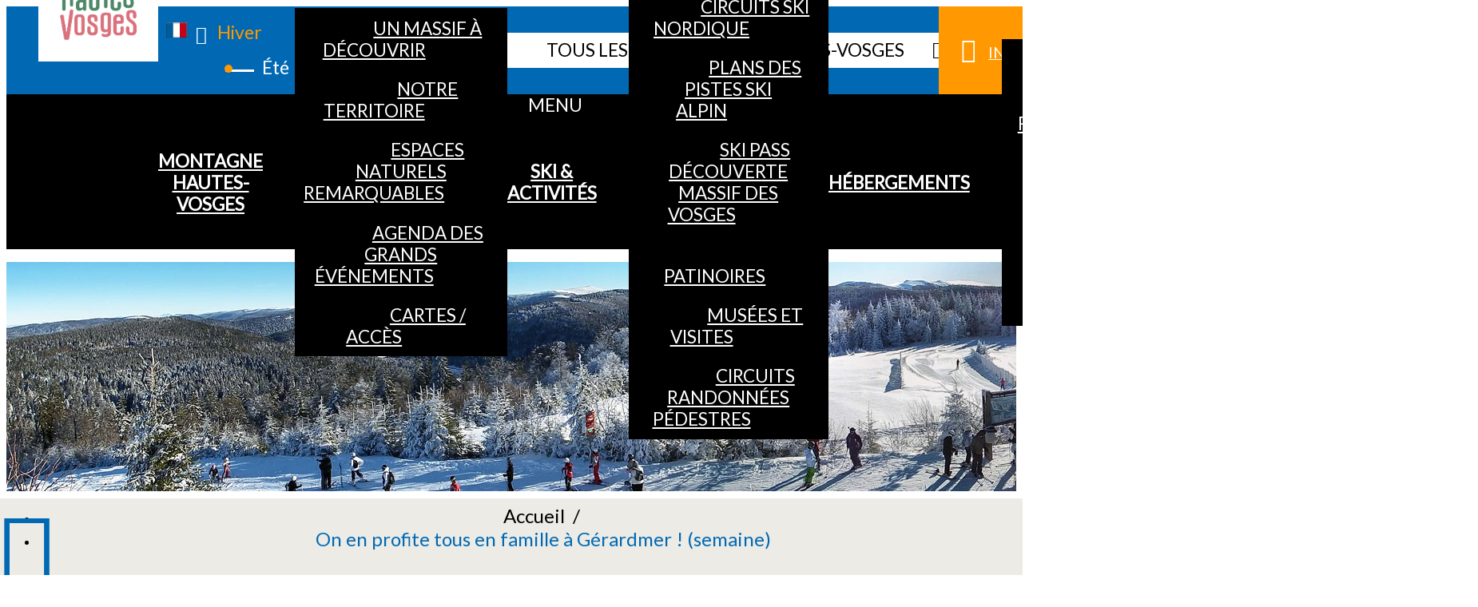

--- FILE ---
content_type: text/html; charset=utf-8
request_url: https://www.hautes-vosges.net/on-en-profite-tous-en-famille-a-gerardmer-semaine.html
body_size: 10631
content:
<!DOCTYPE html>
<!--[if lt IE 7]> <html class="no-js lt-ie9 lt-ie8 lt-ie7" lang="en"> <![endif]-->
<!--[if IE 7]>    <html class="no-js lt-ie9 lt-ie8" lang="en"> <![endif]-->
<!--[if IE 8]>    <html class="no-js lt-ie9" lang="en"> <![endif]-->
<!--[if gt IE 8]><!--> <html class="no-js" lang="fr"> <!--<![endif]-->
<head>
	<title>On en profite tous en famille à Gérardmer ! (semaine) | Hautes Vosges</title>
	<meta charset="utf-8" />
	<link rel="stylesheet" type="text/css" href="//fonts.googleapis.com/css?family=Lato" />
	<link rel="shortcut icon" href="/templates/2015/images/favicon.ico" type="image/x-icon" />
	<!-- Debut balise description et keyword -->
<link rel="canonical" href="https://www.hautes-vosges.net/on-en-profite-tous-en-famille-a-gerardmer-semaine.html"/><!-- Fin balise description et keyword -->
<meta property="og:image" content="https://www.hautes-vosges.net/medias/images/prestations/on-en-profite-en-famille-t-1240070.png" /><meta property="og:site_name" content="www.hautes-vosges.net" /><meta property="og:url" content="on-en-profite-tous-en-famille-a-gerardmer-semaine.html" /><meta property="og:title" content="On en profite tous en famille &agrave; G&eacute;rardmer ! (semaine) | Hautes Vosges" /><meta property="og:type" content="website" />	<meta name="viewport" content="width=device-width" />
        <meta name="format-detection" content="telephone=no">
        <meta http-equiv="Content-Language" content="fr">
		<!-------FAVICONS------------->
		<link rel="apple-touch-icon" sizes="57x57" href="/templates/2015/images/favicons/apple-touch-icon-57x57.png">
		<link rel="apple-touch-icon" sizes="60x60" href="/templates/2015/images/favicons/apple-touch-icon-60x60.png">
		<link rel="apple-touch-icon" sizes="72x72" href="/templates/2015/images/favicons/apple-touch-icon-72x72.png">
		<link rel="apple-touch-icon" sizes="76x76" href="/templates/2015/images/favicons/apple-touch-icon-76x76.png">
		<link rel="apple-touch-icon" sizes="114x114" href="/templates/2015/images/favicons/apple-touch-icon-114x114.png">
		<link rel="apple-touch-icon" sizes="120x120" href="/templates/2015/images/favicons/apple-touch-icon-120x120.png">
		<link rel="apple-touch-icon" sizes="144x144" href="/templates/2015/images/favicons/apple-touch-icon-144x144.png">
		<link rel="apple-touch-icon" sizes="152x152" href="/templates/2015/images/favicons/apple-touch-icon-152x152.png">
		<link rel="apple-touch-icon" sizes="180x180" href="/templates/2015/images/favicons/apple-touch-icon-180x180.png">
		<link rel="icon" type="image/png" href="/templates/2015/images/favicons/favicon-32x32.png" sizes="32x32">
		<link rel="icon" type="image/png" href="/templates/2015/images/favicons/android-chrome-192x192.png" sizes="192x192">
		<link rel="icon" type="image/png" href="/templates/2015/images/favicons/favicon-96x96.png" sizes="96x96">
		<link rel="icon" type="image/png" href="/templates/2015/images/favicons/favicon-16x16.png" sizes="16x16">
		<meta name="msapplication-TileColor" content="#ee810a">
		<meta name="msapplication-TileImage" content="/templates/2015/images/favicons/mstile-144x144.png">
		<meta name="theme-color" content="#ffffff">
        <!-- favicon end-->
	
	<link href="/stylesheet.css?action=display&fic=default&partie=generique" data-initiator="link-element" rel="stylesheet" type="text/css" /><link href="/stylesheet.css?action=display&fic=default&partie=local" data-initiator="link-element" rel="stylesheet" type="text/css" /><link href="/stylesheet.css?action=display&theme=HIVER&langue=FR" data-initiator="link-element" rel="stylesheet" type="text/css" />    <link rel="stylesheet" type="text/css" href="/templates/2015/css/styles_hiver.css">
        <!--<link rel="stylesheet" href="/templates//css/style.php?theme=<?/*=$vueIndex['theme']*/?>">-->
	<!--[if lt IE 9]>
        <script src="http://static.ingenie.fr/js/html5shiv.js"></script>
        <![endif]-->
		<!-- Google tag (gtag.js) -->
	<script async src="https://www.googletagmanager.com/gtag/js?id=G-H349RBPL0R"></script>
	<base href="https://www.hautes-vosges.net" />        <script>window.dataLayer = window.dataLayer || [];
                      function gtag(){window.dataLayer.push(arguments);}
                      gtag('js', new Date());
                      gtag('config', 'G-H349RBPL0R', {'anonymize_ip': true });
                    </script><script data-cookie="GoogleAnalytics" data-cookie-fn="fn_697184beeba23" id="fn_697184beeba23" data-initiator="script-element" type="application/javascript" >

        function fn_697184beeba23() {(function(i,s,o,g,r,a,m){i['GoogleAnalyticsObject']=r;i[r]=i[r]||function(){
                      (i[r].q=i[r].q||[]).push(arguments)},i[r].l=1*new Date();a=s.createElement(o),
                      m=s.getElementsByTagName(o)[0];a.async=1;a.src=g;m.parentNode.insertBefore(a,m)
                      })(window,document,'script','//www.google-analytics.com/analytics.js','ga');ga('create', 'UA-22730987-1', 'auto');ga('require', 'displayfeatures');ga('set', 'anonymizeIp', true);ga('send', 'pageview');}

        var storage = localStorage.getItem("COOKIE_MANAGER");
        if (storage) {
            var dataCookie = JSON.parse(storage);
            if (dataCookie.types.GoogleAnalytics.isEnable) {
            	fn_697184beeba23();
            	var script = document.getElementById("fn_697184beeba23");
            	script.setAttribute("data-cookie-init", "1");
            }
        }

        </script><link rel="alternate" href="https://www.hautes-vosges.net/on-en-profite-tous-en-famille-a-gerardmer-semaine.html" hreflang="FR-fr"><link rel="alternate" href="https://en.hautes-vosges.net/family-week-stay.html" hreflang="EN-gb"><link rel="alternate" href="https://www.hautes-vosges.net/on-en-profite-tous-en-famille-a-gerardmer-semaine.html" hreflang="x-default"><script src="https://ajax.googleapis.com/ajax/libs/jquery/1.9.0/jquery.min.js" data-initiator="script-element" type="application/javascript" ></script></head>
<body class=" fr HIVER ControllerFicheInfo">
	 
	<header class="header" role="banner">
		<div class="barre_couleur">
		<div id="menu_header">
			<a class="titreResponsive" title="Retour � la page d'accueil" href="https://www.hautes-vosges.net/">
			Hautes-Vosges			</a>
			<div class="langues">
			<ul class="switch-langues"><li class="langue-fr selected"><a href="https://www.hautes-vosges.net/hiver.html" title="Français"><span>Français</span></a></li><li class="langue-en"><a href="https://en.hautes-vosges.net/winter.html" title="English"><span>English</span></a></li></ul>			</div>
			<ul class="switch-themes"><li class="theme-hiver selected"><a href="https://www.hautes-vosges.net/hiver.html" title="Hiver"><span>Hiver</span></a></li><div class="toggle hiver" onclick="document.location.href='https://www.hautes-vosges.net/ete'"></div><li class="theme-ete"><a href="https://www.hautes-vosges.net/ete" title="Été"><span>Été</span></a></li></ul>			<nav role="navigation" class="menu-niveau-3 menu-menu_head" ><ul><li class="fa fa-video-camera menu-niveau-4"><a href="https://www.hautes-vosges.net/webcams-hautes-vosges.html" ><span class="lien-menu">Webcams</span></a><ul></ul></li><li class="fa fa-file-text menu-niveau-4"><a href="https://www.hautes-vosges.net/bulletin-neige-hautes-vosges.html" ><span class="lien-menu">Bulletin neige</span></a><ul></ul></li></ul></nav>			
			<nav role="navigation" class="menu-niveau-3 menu-les_sites" ><div class="titre-menu">Tous les sites web des Hautes-Vosges</div><ul class="">

    <li data-menu-id="648" data-menu-keyword="" class="first  menu-niveau-4  terminal"><a href="http://www.gerardmer.net"  target="_blank" ><span class="lien-menu">www.gerardmer.net</span></a></li><li data-menu-id="649" data-menu-keyword="" class="menu-niveau-4  terminal"><a href="http://www.labresse.net"  target="_blank" ><span class="lien-menu">www.labresse.net</span></a></li><li data-menu-id="650" data-menu-keyword="" class="menu-niveau-4  terminal"><a href="http://www.ballons-hautes-vosges.com"  target="_blank" ><span class="lien-menu">www.ballons-hautes-vosges.com</span></a></li>
</ul>

</nav>			<!-- MOTEUR RECHERCHE HEAD -->
			
			<nav role="navigation" class="menu-niveau-3 menu-info_resa" ><div class="titre-menu"><a href="https://www.hautes-vosges.net/info-/-reservation.html" title="Info / Réservation" >Info / Réservation</a></div></nav>					</div>
	</div>
	<div class="barre_noire">
		<div class="menu-principal">
			<a title="Retour � la page d'accueil" href="https://www.hautes-vosges.net/">
				<img class="logo_hautes-vosges" alt="logo hautes-vosges" src="https://www.hautes-vosges.net/templates/2015/images/logo_hiver.png">
			</a>
			<div class="cadre_site width1280p center">
				<nav role="navigation" class="responsiveMenu menu-niveau-2 menu-principal" ><a id="pull" class="hidden-desktop">Menu</a><ul class="">

    <li data-menu-id="486" data-menu-keyword="" class="first  menu-niveau-3"><a href="https://www.hautes-vosges.net/montagne-hautes-vosges.html"  ><span class="lien-menu">Montagne Hautes-Vosges</span></a><ul class="">

    <li data-menu-id="497" data-menu-keyword="" class="menu-niveau-4  terminal"><a href="https://www.hautes-vosges.net/un-massif-a-decouvrir-hiver-4.html"  ><span class="lien-menu">Un Massif à Découvrir</span></a></li><li data-menu-id="970" data-menu-keyword="" class="menu-niveau-4"><a href="https://www.hautes-vosges.net/les-stations-villages-des-hautes-vosges.html"  ><span class="lien-menu">Notre territoire</span></a><ul class="">

    
</ul>

</li><li data-menu-id="999" data-menu-keyword="" class="menu-niveau-4  terminal"><a href="https://www.hautes-vosges.net/espaces-naturels-remarquables.html"  ><span class="lien-menu">Espaces naturels remarquables</span></a></li><li data-menu-id="619" data-menu-keyword="" class="menu-niveau-4  terminal"><a href="https://www.hautes-vosges.net/agenda-evenements-hautes-vosges.html"  ><span class="lien-menu">Agenda des Grands Événements</span></a></li><li data-menu-id="577" data-menu-keyword="" class="menu-niveau-4"><a href="https://www.hautes-vosges.net/cartes-acces-hiver.html"  ><span class="lien-menu">Cartes / Accès</span></a><ul class="">

    
</ul>

</li>
</ul>

</li><li data-menu-id="997" data-menu-keyword="" class="menu-niveau-3"><a href="https://www.hautes-vosges.net/ski-neige-activites-hautes-vosges.html"  ><span class="lien-menu">Ski &amp; Activités</span></a><ul class="">

    <li data-menu-id="1057" data-menu-keyword="" class="menu-niveau-4"><a href="https://www.hautes-vosges.net/reservation-ski-activites-hiver.html"  ><span class="lien-menu">Réserver en ligne</span></a><ul class="">

    
</ul>

</li><li data-menu-id="589" data-menu-keyword="" class="menu-niveau-4"><a href="https://www.hautes-vosges.net/espace-nordique-hiver.html"  ><span class="lien-menu">Circuits ski nordique</span></a><ul class="">

    
</ul>

</li><li data-menu-id="595" data-menu-keyword="" class="menu-niveau-4"><a href="https://www.hautes-vosges.net/ski-alpin-hautes-vosges.html"  ><span class="lien-menu">Plans des pistes Ski Alpin</span></a><ul class="">

    
</ul>

</li><li data-menu-id="978" data-menu-keyword="" class="menu-niveau-4  terminal"><a href="https://www.hautes-vosges.net/skipass"  ><span class="lien-menu">Ski Pass Découverte Massif des Vosges</span></a></li><li data-menu-id="1063" data-menu-keyword="" class="menu-niveau-4  terminal"><a href="https://www.hautes-vosges.net/patinoires-hautes-vosges.html"  ><span class="lien-menu">Patinoires</span></a></li><li data-menu-id="1064" data-menu-keyword="" class="menu-niveau-4"><a href="https://www.hautes-vosges.net/musees-visites.html"  ><span class="lien-menu">Musées et Visites</span></a><ul class="">

    
</ul>

</li><li data-menu-id="1067" data-menu-keyword="" class="menu-niveau-4"><a href="https://www.hautes-vosges.net/circuits-randonnees-pedestres.html"  ><span class="lien-menu">Circuits randonnées pédestres</span></a><ul class="">

    
</ul>

</li>
</ul>

</li><li data-menu-id="487" data-menu-keyword="" class="menu-niveau-3"><a href="https://www.hautes-vosges.net/hebergements.html"  ><span class="lien-menu">Hébergements</span></a><ul class="">

    <li data-menu-id="585" data-menu-keyword="" class="menu-niveau-4"><a href="https://www.hautes-vosges.net/appartements-chalets-residences-hautes-vosges.html"  ><span class="lien-menu">Appartements, Chalets, Résidences</span></a><ul class="">

    
</ul>

</li><li data-menu-id="586" data-menu-keyword="" class="menu-niveau-4"><a href="https://www.hautes-vosges.net/hotels-hautes-vosges.html"  ><span class="lien-menu">Hôtels</span></a><ul class="">

    
</ul>

</li><li data-menu-id="587" data-menu-keyword="" class="menu-niveau-4  terminal"><a href="https://www.hautes-vosges.net/chambres-d-hotes-hautes-vosges.html"  ><span class="lien-menu">Chambres d&#039;hôtes</span></a></li><li data-menu-id="588" data-menu-keyword="" class="menu-niveau-4  terminal"><a href="https://www.hautes-vosges.net/locations-en-camping-hautes-vosges.html"  ><span class="lien-menu">Campings</span></a></li>
</ul>

</li><li data-menu-id="488" data-menu-keyword="" class="menu-niveau-3"><a href="https://www.hautes-vosges.net/week-ends-et-sejours.html"  ><span class="lien-menu">Week-ends et Séjours</span></a><ul class="">

    <li data-menu-id="965" data-menu-keyword="" class="menu-niveau-4  terminal"><a href="https://www.hautes-vosges.net/sejour-en-famille.html"  ><span class="lien-menu">Séjour en famille</span></a></li><li data-menu-id="967" data-menu-keyword="" class="menu-niveau-4  terminal"><a href="https://www.hautes-vosges.net/sejour-activites-nordique.html"  ><span class="lien-menu">Séjour activités nordiques</span></a></li>
</ul>

</li>
</ul>

</nav>			</div>
		</div>
	</div>

					</header>

        <div class="bxsliderBanniere" style="max-width: 100%; overflow: hidden">
        <ul class="bxsliderBanniereUL" style="padding: 0">
            
                    <li>
                        <img src="https://www.hautes-vosges.net/medias/images/info_menu/multitailles/1920x1440_tetiere-sivu-hiveri-884.jpg" alt="tetiere-sivu-hiveri-884" title=""/>                    </li>

                    </ul>
    </div>

<!-- Bloc Bxslider --><script>
			var widgetTetiereGetNumNextSlide = function(currentNum, nbSlides) {
					return (currentNum + 1 >= nbSlides ? nbSlides - 1 : currentNum + 1);
			};
			
            var widgetTetiereGetNumPrevSlide = function(currentNum, nbSlides) {
                    return ((currentNum - 1) < 0 ? nbSlides - 1 : currentNum - 1);
			};
        	
            var widgetTetiereLoadSlideContent = function(idSlider, numSlide, src, contentType, sensLoadNext, objBxSlider) {
                if (numSlide == null || typeof(numSlide) == 'undefined') return;
                // Valeur par défauts
                var contentType = contentType || 'image';
                if (sensLoadNext == null || typeof(sensLoadNext) == 'undefined') {
                    var sensLoadNext = true;
                }
                             
                //on récupère le li concerné dans le slider
                var liToLoad = $('#'+idSlider).children('li:not(.bx-clone)').get(numSlide);
        
                //on charge le contenu en fonction du type
                
                if (contentType == 'image') {
                
                    var imgToLoad = '';
                        if ($(liToLoad).find('div.extrait > div.image img').length > 0) {
                            imgToLoad = $(liToLoad).find('div.extrait > div.image img');
                        }
                        
                        else {
                            imgToLoad = $(liToLoad).children('img');
                        }
                        
                    if (imgToLoad.length > 0) {
                        //on maj l'image du slide si pas encore chargée
                        if (typeof imgToLoad.attr('data-size-full') != 'undefined' && imgToLoad.attr('data-size-full') != '') { ;
                            imgToLoad.attr('src',imgToLoad.attr('data-size-full'));
                            imgToLoad.removeAttr('data-size-full');
                        }
                    }
                    
                }
                //si contenu widget dispo
                else if (contentType =='widget-dispos') { WidgetDispos.loadAjaxVueDispos(idSlider,numSlide,sensLoadNext,
                        function() {
                            //console.log('loadAjaxVueDispos callback objBxSlider',objBxSlider.slider);
                            var currentSlide = objBxSlider.slider.getCurrentSlide();
                            //console.log('currentSlide',currentSlide);
                            if (!sensLoadNext) {
                                currentSlide+=1;
                                //console.log('ajout au debut, upd currentSlide',currentSlide);
                            }
                            objBxSlider.params.startSlide = currentSlide;
                            //console.log('new param slider', objBxSlider.params);
                            objBxSlider.slider.reloadSlider(objBxSlider.params);
                        }
                    );
					}
					//si div via ajax (test)
					else if (contentType == 'ajax') {
						//on effectue la requete ajax
						$.ajax({
							url: src,
							type: 'get',
							async: true,
							beforeSend: function() {
								//on ajoute le div de loading au slider
								//$('.bx-viewport').prepend('<div class="bx-loading"></div>');
							},
							success: function(data, status, jqXHR) {
								//console.log('success');
								//console.log(data);
								//on maj le slider avec le contenu récupéré
								//to do
								
								//on enlève le div de loading du slider
								//$('.bx-loading').remove();
							},
							error: function(jqXHR, status, error) {
								console.log('error : ',error);
							},
							complete : function(jqXHR, status) {
								//console.log('complete');
							}
						});
					}
					
				};
			 function widgetTetiereInitBxSlider() {
				$('.bxsliderBanniereUL').each( function () {
					if ($(this).children('li').length > 1) {
						
						if ($(this).attr('id') == undefined) {
							$(this).attr('id', IngenieTools.uniqID(8, 'bxslider_'));
						}
						var count = $(this).children().length;
						var nbSlides = count;
						
						var paramswidgetTetiereSlider = {"auto": true, "autoHover": true, "controls": true, 
				onSliderLoad:function(currentIndex) {            
				var liSlide = $('.bxsliderBanniereUL li:not(.bx-clone)').get(currentIndex);
				$(liSlide).addClass('slideComplete');            
			},
				onSlideBefore:function($slideElement, oldIndex, newIndex) {
            
            var idSlider = $slideElement.parent('ul').attr('id');            
            
            var contentTypeToLoad = 'image';
            //si slider widget dispo (pour le moment vue semaine uniquement)
            if ($('#'+idSlider).hasClass('loadPeriodeAjaxActif')) {
                contentTypeToLoad = 'widget-dispos';
            }
            var nbDecalage = this.maxSlides;
            //on recupère le sens de chargement (si li next ou li prev)
            var sensLoadNext = newIndex > oldIndex;
            
                nbDecalage = (this.moveSlides > 0) ? this.moveSlides : this.maxSlides;
            
				//on recupère les id de la premiere et derniere slide visible
				var idFirstVisible = newIndex * nbDecalage;
				var idLastVisible = idFirstVisible + nbDecalage - 1;
            
				//suppression class slideComplete sur ancienne li affichee
				var liOldSlide = $('#'+idSlider).children('li:not(.bx-clone)').get(oldIndex);
				$(liOldSlide).removeClass('slideComplete');
				//ajout class sliding sur li affichée
				var liSlide = $('#'+idSlider).children('li:not(.bx-clone)').get(newIndex);
				$(liSlide).addClass('sliding');
	
				//on charge si besoin le slide demandé
				widgetTetiereLoadSlideContent(idSlider,newIndex,'',contentTypeToLoad,sensLoadNext,obj_widgetTetiereSlider);
				//on charge si besoin les slides qui précèdent ceux affichés
				if (contentTypeToLoad == 'image') {
				  for (var i = 1; i <= nbDecalage; i++) {
					  widgetTetiereLoadSlideContent(idSlider,idFirstVisible - i,'',contentTypeToLoad,sensLoadNext,obj_widgetTetiereSlider);
				  }
				  //on charge si besoin les slides qui suivent ceux affichés
				  for (var i = 1; i <= nbDecalage; i++) {
					  widgetTetiereLoadSlideContent(idSlider,idLastVisible + i,'',contentTypeToLoad,sensLoadNext,obj_widgetTetiereSlider);
				  }
				}
        	},
				onSlideAfter:function($slideElement, oldIndex, newIndex) {            
				var idSlider = $slideElement.parent('ul').attr('id');
				//suppression class sliding et ajout class slideComplete sur li affichée
				var liSlide = $('#'+idSlider).children('li:not(.bx-clone)').get(newIndex);
				$(liSlide).removeClass('sliding').addClass('slideComplete');
			}
			};
						var obj_widgetTetiereSlider = {
							slider : $(this).bxSlider(paramswidgetTetiereSlider),
							params : paramswidgetTetiereSlider
						};
					} else {
							var obj_widgetTetiereSlider = $(this).bxSlider({"auto": true, "autoHover": true, "controls": true, 
				onSliderLoad:function(currentIndex) {            
				var liSlide = $('.bxsliderBanniereUL li:not(.bx-clone)').get(currentIndex);
				$(liSlide).addClass('slideComplete');            
			},
				onSlideBefore:function($slideElement, oldIndex, newIndex) {
            
            var idSlider = $slideElement.parent('ul').attr('id');            
            
            var contentTypeToLoad = 'image';
            //si slider widget dispo (pour le moment vue semaine uniquement)
            if ($('#'+idSlider).hasClass('loadPeriodeAjaxActif')) {
                contentTypeToLoad = 'widget-dispos';
            }
            var nbDecalage = this.maxSlides;
            //on recupère le sens de chargement (si li next ou li prev)
            var sensLoadNext = newIndex > oldIndex;
            
                nbDecalage = (this.moveSlides > 0) ? this.moveSlides : this.maxSlides;
            
				//on recupère les id de la premiere et derniere slide visible
				var idFirstVisible = newIndex * nbDecalage;
				var idLastVisible = idFirstVisible + nbDecalage - 1;
            
				//suppression class slideComplete sur ancienne li affichee
				var liOldSlide = $('#'+idSlider).children('li:not(.bx-clone)').get(oldIndex);
				$(liOldSlide).removeClass('slideComplete');
				//ajout class sliding sur li affichée
				var liSlide = $('#'+idSlider).children('li:not(.bx-clone)').get(newIndex);
				$(liSlide).addClass('sliding');
	
				//on charge si besoin le slide demandé
				widgetTetiereLoadSlideContent(idSlider,newIndex,'',contentTypeToLoad,sensLoadNext,obj_widgetTetiereSlider);
				//on charge si besoin les slides qui précèdent ceux affichés
				if (contentTypeToLoad == 'image') {
				  for (var i = 1; i <= nbDecalage; i++) {
					  widgetTetiereLoadSlideContent(idSlider,idFirstVisible - i,'',contentTypeToLoad,sensLoadNext,obj_widgetTetiereSlider);
				  }
				  //on charge si besoin les slides qui suivent ceux affichés
				  for (var i = 1; i <= nbDecalage; i++) {
					  widgetTetiereLoadSlideContent(idSlider,idLastVisible + i,'',contentTypeToLoad,sensLoadNext,obj_widgetTetiereSlider);
				  }
				}
        	},
				onSlideAfter:function($slideElement, oldIndex, newIndex) {            
				var idSlider = $slideElement.parent('ul').attr('id');
				//suppression class sliding et ajout class slideComplete sur li affichée
				var liSlide = $('#'+idSlider).children('li:not(.bx-clone)').get(newIndex);
				$(liSlide).removeClass('sliding').addClass('slideComplete');
			}
			,'auto': false, 'autoStart': false, 'infiniteLoop': false, 'pager': false, 'controls': false});
					}
				});
			
			};</script><!--/ Bloc Bxslider --> 
	<main class="container" role="main">
		
    <div class="cadre_site width1280p center">

	<section id="content" class=" width100 right">
	<ul class="breadcrumb">    <li>
                                    <a href="/">
                    <span>Accueil</span>
                </a>
                <span class="divider">&nbsp/&nbsp</span>                        </li>
    <li>
        <script type="application/ld+json">{"itemListElement":[{"position":1,"name":"Accueil","item":"https:\/\/www.hautes-vosges.net\/\/","@type":"ListItem"},{"position":2,"name":"On en profite tous en famille \u00e0 G\u00e9rardmer ! (semaine)","item":"https:\/\/www.hautes-vosges.net\/on-en-profite-tous-en-famille-a-gerardmer-semaine.html","@type":"ListItem"}],"@type":"BreadcrumbList","@context":"http:\/\/schema.org\/"}</script>            <span>On en profite tous en famille à Gérardmer ! (semaine)</span>
            </li>
</ul>	<div id="fiche-info"  class="type-prestation-p fiche-info-INFO"  ><script type="application/ld+json">{"telephone":"","email":"","location":{"address":{"addressLocality":"","addressCountry":"","postalCode":"","streetAddress":", ","@type":"PostalAddress"},"geo":{"latitude":"","longitude":"","@type":"GeoCoordinates"},"@type":"Place"},"name":"On en profite tous en famille \u00e0 G\u00e9rardmer ! (semaine)","description":"","url":"https:\/\/www.hautes-vosges.net\/on-en-profite-tous-en-famille-a-gerardmer-semaine.html","image":{"url":"https:\/\/www.hautes-vosges.net\/medias\/images\/prestations\/on-en-profite-en-famille-t-1240070.png","@type":"ImageObject"},"@type":"LocalBusiness","@context":"http:\/\/schema.org\/"}</script><header><h1 data-ingcode="PRESTATION-P-GTCPVM-GTCPVM" >On en profite tous en famille à Gérardmer ! (semaine)</h1><div class="classement"></div></header><div class="contenu-fiche"><div class="bandeau" id="media"><ul><li class="bandeau-photos "><a href="/on-en-profite-tous-en-famille-a-gerardmer-semaine.html#media">Photos</a></li><li class="bandeau-presentation "><a href="/on-en-profite-tous-en-famille-a-gerardmer-semaine.html#presentation">Présentation</a></li></ul></div><div id="media" class="gallerie"><ul class="gallerie-list"><li class=""><img   src="https://www.hautes-vosges.net/medias/images/prestations/multitailles/800x600_on-en-profite-en-famille-t-1240070.png" alt="on-en-profite-en-famille-t-1240070" title="on-en-profite-en-famille-t-1240070"/></li><li class=""><img   src="https://www.hautes-vosges.net/medias/images/prestations/multitailles/800x600_on-en-profite-en-famille-hiver-1240071.png" alt="on-en-profite-en-famille-hiver-1240071" title="on-en-profite-en-famille-hiver-1240071"/></li><li class=""><img  data-size-full="https://www.hautes-vosges.net/medias/images/prestations/multitailles/800x600_dsc-5257-957168.jpg" src="https://www.hautes-vosges.net/medias/images/prestations/multitailles/160x120_dsc-5257-957168.jpg" alt="dsc-5257-957168" title="dsc-5257-957168"/></li><li class=""><img  data-size-full="https://www.hautes-vosges.net/medias/images/prestations/multitailles/800x600_dsc-5255-957167.jpg" src="https://www.hautes-vosges.net/medias/images/prestations/multitailles/160x120_dsc-5255-957167.jpg" alt="dsc-5255-957167" title="dsc-5255-957167"/></li><li class=""><img  data-size-full="https://www.hautes-vosges.net/medias/images/prestations/multitailles/800x600_dsc-5567-957170.jpg" src="https://www.hautes-vosges.net/medias/images/prestations/multitailles/160x120_dsc-5567-957170.jpg" alt="dsc-5567-957170" title="dsc-5567-957170"/></li><li class=""><img  data-size-full="https://www.hautes-vosges.net/medias/images/prestations/multitailles/800x600_dsc-0187-957172.jpg" src="https://www.hautes-vosges.net/medias/images/prestations/multitailles/160x120_dsc-0187-957172.jpg" alt="dsc-0187-957172" title="dsc-0187-957172"/></li><li class=""><img  data-size-full="https://www.hautes-vosges.net/medias/images/prestations/multitailles/800x600_dsc-0196-957173.jpg" src="https://www.hautes-vosges.net/medias/images/prestations/multitailles/160x120_dsc-0196-957173.jpg" alt="dsc-0196-957173" title="dsc-0196-957173"/></li><li class=""><img  data-size-full="https://www.hautes-vosges.net/medias/images/prestations/multitailles/800x600_dsc-0185-957171.jpg" src="https://www.hautes-vosges.net/medias/images/prestations/multitailles/160x120_dsc-0185-957171.jpg" alt="dsc-0185-957171" title="dsc-0185-957171"/></li><li class=""><img  data-size-full="https://www.hautes-vosges.net/medias/images/prestations/multitailles/800x600_p1066766-957174.jpg" src="https://www.hautes-vosges.net/medias/images/prestations/multitailles/160x120_p1066766-957174.jpg" alt="p1066766-957174" title="p1066766-957174"/></li><li class=""><img  data-size-full="https://www.hautes-vosges.net/medias/images/prestations/multitailles/800x600_mediatheque-gerardmer-2-931683.jpeg" src="https://www.hautes-vosges.net/medias/images/prestations/multitailles/160x120_mediatheque-gerardmer-2-931683.jpeg" alt="mediatheque-gerardmer-2-931683" title="mediatheque-gerardmer-2-931683"/></li><li class=""><img   src="https://www.hautes-vosges.net/medias/images/prestations/multitailles/800x600_ludotheque-gerardmer-931684.jpg" alt="ludotheque-gerardmer-931684" title="ludotheque-gerardmer-931684"/></li></ul><div id="sliderThumbReal" class=""><div id="thumb-pager" class=""><a class="" data-slide-index="0"><span><img src="https://www.hautes-vosges.net/medias/images/prestations/multitailles/160x120_on-en-profite-en-famille-t-1240070.png" alt="on-en-profite-en-famille-t-1240070" /></span></a><a class="" data-slide-index="1"><span><img src="https://www.hautes-vosges.net/medias/images/prestations/multitailles/160x120_on-en-profite-en-famille-hiver-1240071.png" alt="on-en-profite-en-famille-hiver-1240071" /></span></a><a class="" data-slide-index="2"><span><img src="https://www.hautes-vosges.net/medias/images/prestations/multitailles/160x120_dsc-5257-957168.jpg" alt="dsc-5257-957168" /></span></a><a class="" data-slide-index="3"><span><img src="https://www.hautes-vosges.net/medias/images/prestations/multitailles/160x120_dsc-5255-957167.jpg" alt="dsc-5255-957167" /></span></a><a class="" data-slide-index="4"><span><img src="https://www.hautes-vosges.net/medias/images/prestations/multitailles/160x120_dsc-5567-957170.jpg" alt="dsc-5567-957170" /></span></a><a class="" data-slide-index="5"><span><img src="https://www.hautes-vosges.net/medias/images/prestations/multitailles/160x120_dsc-0187-957172.jpg" alt="dsc-0187-957172" /></span></a><a class="" data-slide-index="6"><span><img src="https://www.hautes-vosges.net/medias/images/prestations/multitailles/160x120_dsc-0196-957173.jpg" alt="dsc-0196-957173" /></span></a><a class="" data-slide-index="7"><span><img src="https://www.hautes-vosges.net/medias/images/prestations/multitailles/160x120_dsc-0185-957171.jpg" alt="dsc-0185-957171" /></span></a><a class="" data-slide-index="8"><span><img src="https://www.hautes-vosges.net/medias/images/prestations/multitailles/160x120_p1066766-957174.jpg" alt="p1066766-957174" /></span></a><a class="" data-slide-index="9"><span><img src="https://www.hautes-vosges.net/medias/images/prestations/multitailles/160x120_mediatheque-gerardmer-2-931683.jpeg" alt="mediatheque-gerardmer-2-931683" /></span></a><a class="" data-slide-index="10"><span><img src="https://www.hautes-vosges.net/medias/images/prestations/multitailles/160x120_ludotheque-gerardmer-931684.jpg" alt="ludotheque-gerardmer-931684" /></span></a></div></div></div><!-- Bloc Bxslider --><script>
			var ficheInfoGetNumNextSlideGallery = function(currentNum, nbSlides) {
					return (currentNum + 1 >= nbSlides ? nbSlides - 1 : currentNum + 1);
			};
			
            var ficheInfoGetNumPrevSlideGallery = function(currentNum, nbSlides) {
                    return ((currentNum - 1) < 0 ? nbSlides - 1 : currentNum - 1);
			};
        	
            var ficheInfoLoadSlideContentGallery = function(idSlider, numSlide, src, contentType, sensLoadNext, objBxSlider) {
                if (numSlide == null || typeof(numSlide) == 'undefined') return;
                // Valeur par défauts
                var contentType = contentType || 'image';
                if (sensLoadNext == null || typeof(sensLoadNext) == 'undefined') {
                    var sensLoadNext = true;
                }
                             
                //on récupère le li concerné dans le slider
                var liToLoad = $('#'+idSlider).children('li:not(.bx-clone)').get(numSlide);
        
                //on charge le contenu en fonction du type
                
                if (contentType == 'image') {
                
                    var imgToLoad = '';
                        if ($(liToLoad).find('div.extrait > div.image img').length > 0) {
                            imgToLoad = $(liToLoad).find('div.extrait > div.image img');
                        }
                        
                        else {
                            imgToLoad = $(liToLoad).children('img');
                        }
                        
                    if (imgToLoad.length > 0) {
                        //on maj l'image du slide si pas encore chargée
                        if (typeof imgToLoad.attr('data-size-full') != 'undefined' && imgToLoad.attr('data-size-full') != '') { ;
                            imgToLoad.attr('src',imgToLoad.attr('data-size-full'));
                            imgToLoad.removeAttr('data-size-full');
                        }
                    }
                    
                }
                //si contenu widget dispo
                else if (contentType =='widget-dispos') { WidgetDispos.loadAjaxVueDispos(idSlider,numSlide,sensLoadNext,
                        function() {
                            //console.log('loadAjaxVueDispos callback objBxSlider',objBxSlider.slider);
                            var currentSlide = objBxSlider.slider.getCurrentSlide();
                            //console.log('currentSlide',currentSlide);
                            if (!sensLoadNext) {
                                currentSlide+=1;
                                //console.log('ajout au debut, upd currentSlide',currentSlide);
                            }
                            objBxSlider.params.startSlide = currentSlide;
                            //console.log('new param slider', objBxSlider.params);
                            objBxSlider.slider.reloadSlider(objBxSlider.params);
                        }
                    );
					}
					//si div via ajax (test)
					else if (contentType == 'ajax') {
						//on effectue la requete ajax
						$.ajax({
							url: src,
							type: 'get',
							async: true,
							beforeSend: function() {
								//on ajoute le div de loading au slider
								//$('.bx-viewport').prepend('<div class="bx-loading"></div>');
							},
							success: function(data, status, jqXHR) {
								//console.log('success');
								//console.log(data);
								//on maj le slider avec le contenu récupéré
								//to do
								
								//on enlève le div de loading du slider
								//$('.bx-loading').remove();
							},
							error: function(jqXHR, status, error) {
								console.log('error : ',error);
							},
							complete : function(jqXHR, status) {
								//console.log('complete');
							}
						});
					}
					
				};
			 function ficheInfoInitBxSliderGallery() {
				$('.gallerie-list').each( function () {
					if ($(this).children('li').length > 1) {
						
						if ($(this).attr('id') == undefined) {
							$(this).attr('id', IngenieTools.uniqID(8, 'bxslider_'));
						}
						var count = $(this).children().length;
						var nbSlides = count;
						
						var paramsficheInfoSliderGallery = { 'auto': true, 'autoHover': true , pagerCustom: '#thumb-pager', 
				onSliderLoad:function(currentIndex) {            
				var liSlide = $('.gallerie-list li:not(.bx-clone)').get(currentIndex);
				$(liSlide).addClass('slideComplete');            
			},
				onSlideBefore:function($slideElement, oldIndex, newIndex) {
            
            var idSlider = $slideElement.parent('ul').attr('id');            
            
            var contentTypeToLoad = 'image';
            //si slider widget dispo (pour le moment vue semaine uniquement)
            if ($('#'+idSlider).hasClass('loadPeriodeAjaxActif')) {
                contentTypeToLoad = 'widget-dispos';
            }
            var nbDecalage = this.maxSlides;
            //on recupère le sens de chargement (si li next ou li prev)
            var sensLoadNext = newIndex > oldIndex;
            
                nbDecalage = (this.moveSlides > 0) ? this.moveSlides : this.maxSlides;
            
				//on recupère les id de la premiere et derniere slide visible
				var idFirstVisible = newIndex * nbDecalage;
				var idLastVisible = idFirstVisible + nbDecalage - 1;
            
				//suppression class slideComplete sur ancienne li affichee
				var liOldSlide = $('#'+idSlider).children('li:not(.bx-clone)').get(oldIndex);
				$(liOldSlide).removeClass('slideComplete');
				//ajout class sliding sur li affichée
				var liSlide = $('#'+idSlider).children('li:not(.bx-clone)').get(newIndex);
				$(liSlide).addClass('sliding');
	
				//on charge si besoin le slide demandé
				ficheInfoLoadSlideContentGallery(idSlider,newIndex,'',contentTypeToLoad,sensLoadNext,obj_ficheInfoSliderGallery);
				//on charge si besoin les slides qui précèdent ceux affichés
				if (contentTypeToLoad == 'image') {
				  for (var i = 1; i <= nbDecalage; i++) {
					  ficheInfoLoadSlideContentGallery(idSlider,idFirstVisible - i,'',contentTypeToLoad,sensLoadNext,obj_ficheInfoSliderGallery);
				  }
				  //on charge si besoin les slides qui suivent ceux affichés
				  for (var i = 1; i <= nbDecalage; i++) {
					  ficheInfoLoadSlideContentGallery(idSlider,idLastVisible + i,'',contentTypeToLoad,sensLoadNext,obj_ficheInfoSliderGallery);
				  }
				}
        	},
				onSlideAfter:function($slideElement, oldIndex, newIndex) {            
				var idSlider = $slideElement.parent('ul').attr('id');
				//suppression class sliding et ajout class slideComplete sur li affichée
				var liSlide = $('#'+idSlider).children('li:not(.bx-clone)').get(newIndex);
				$(liSlide).removeClass('sliding').addClass('slideComplete');
			}
			};
						var obj_ficheInfoSliderGallery = {
							slider : $(this).bxSlider(paramsficheInfoSliderGallery),
							params : paramsficheInfoSliderGallery
						};
					} else {
							var obj_ficheInfoSliderGallery = $(this).bxSlider({ 'auto': true, 'autoHover': true , pagerCustom: '#thumb-pager', 
				onSliderLoad:function(currentIndex) {            
				var liSlide = $('.gallerie-list li:not(.bx-clone)').get(currentIndex);
				$(liSlide).addClass('slideComplete');            
			},
				onSlideBefore:function($slideElement, oldIndex, newIndex) {
            
            var idSlider = $slideElement.parent('ul').attr('id');            
            
            var contentTypeToLoad = 'image';
            //si slider widget dispo (pour le moment vue semaine uniquement)
            if ($('#'+idSlider).hasClass('loadPeriodeAjaxActif')) {
                contentTypeToLoad = 'widget-dispos';
            }
            var nbDecalage = this.maxSlides;
            //on recupère le sens de chargement (si li next ou li prev)
            var sensLoadNext = newIndex > oldIndex;
            
                nbDecalage = (this.moveSlides > 0) ? this.moveSlides : this.maxSlides;
            
				//on recupère les id de la premiere et derniere slide visible
				var idFirstVisible = newIndex * nbDecalage;
				var idLastVisible = idFirstVisible + nbDecalage - 1;
            
				//suppression class slideComplete sur ancienne li affichee
				var liOldSlide = $('#'+idSlider).children('li:not(.bx-clone)').get(oldIndex);
				$(liOldSlide).removeClass('slideComplete');
				//ajout class sliding sur li affichée
				var liSlide = $('#'+idSlider).children('li:not(.bx-clone)').get(newIndex);
				$(liSlide).addClass('sliding');
	
				//on charge si besoin le slide demandé
				ficheInfoLoadSlideContentGallery(idSlider,newIndex,'',contentTypeToLoad,sensLoadNext,obj_ficheInfoSliderGallery);
				//on charge si besoin les slides qui précèdent ceux affichés
				if (contentTypeToLoad == 'image') {
				  for (var i = 1; i <= nbDecalage; i++) {
					  ficheInfoLoadSlideContentGallery(idSlider,idFirstVisible - i,'',contentTypeToLoad,sensLoadNext,obj_ficheInfoSliderGallery);
				  }
				  //on charge si besoin les slides qui suivent ceux affichés
				  for (var i = 1; i <= nbDecalage; i++) {
					  ficheInfoLoadSlideContentGallery(idSlider,idLastVisible + i,'',contentTypeToLoad,sensLoadNext,obj_ficheInfoSliderGallery);
				  }
				}
        	},
				onSlideAfter:function($slideElement, oldIndex, newIndex) {            
				var idSlider = $slideElement.parent('ul').attr('id');
				//suppression class sliding et ajout class slideComplete sur li affichée
				var liSlide = $('#'+idSlider).children('li:not(.bx-clone)').get(newIndex);
				$(liSlide).removeClass('sliding').addClass('slideComplete');
			}
			,'auto': false, 'autoStart': false, 'infiniteLoop': false, 'pager': false, 'controls': false});
					}
				});
			
			};</script><!--/ Bloc Bxslider --><div class="bandeau" id="presentation"><ul><li class="bandeau-photos "><a href="/on-en-profite-tous-en-famille-a-gerardmer-semaine.html#media">Photos</a></li><li class="bandeau-presentation "><a href="/on-en-profite-tous-en-famille-a-gerardmer-semaine.html#presentation">Présentation</a></li></ul></div><div class="presentation"><div class="description" ><div class="pave2 pave-containText"><span class="libelle_descriptif">Votre séjour comprend</span><span class="contenu_descriptif"><p>- l&#39;h&eacute;bergement en&nbsp;location de vacances class&eacute;e labellis&eacute;e Famille Plus&nbsp;pour 1 semaine (samedi-samedi),<br />
- 1 Pass&#39;vacances Famille ou Tribu :&nbsp;cette carte vous permet de b&eacute;n&eacute;ficier d&#39;un acc&eacute;s illimit&eacute; &agrave; la piscine du Centre Aquatique (<em>hors espace Bien-Etre</em>), &agrave; la patinoire (avec la location de patins), <u>&agrave;&nbsp;l&#39;Union Nautique&nbsp;de G&eacute;rardmer en juillet/ao&ucirc;t</u> (<em>baignade surveill&eacute;e et toboggan aquatique</em>),&nbsp;&agrave; la ludoth&egrave;que de G&eacute;rardmer avec possibilit&eacute; de pr&ecirc;t de 3 jeux, &agrave; la m&eacute;diath&egrave;que de G&eacute;rardmer avec&nbsp;le pr&ecirc;t de 15 documents, et vous permet aussi de b&eacute;n&eacute;ficier au cours du s&eacute;jour,&nbsp;de tarifs pr&eacute;f&eacute;rentiels aux cin&eacute;mas du Casino et de la MCL ainsi que sur certains spectacles de la saison culturelle de la MCL.<br />
<span -webkit-text-stroke-width:="" background-color:="" display:="" float:="" font-size:="" font-style:="" font-variant-caps:="" font-variant-ligatures:="" font-weight:="" inline="" letter-spacing:="" orphans:="" style="color: rgb(51, 51, 51); font-family: sans-serif, Arial, Verdana, " text-align:="" text-decoration-color:="" text-decoration-style:="" text-decoration-thickness:="" text-indent:="" text-transform:="" trebuchet="" white-space:="" widows:="" word-spacing:="">Le Pass&#39; Vacances est nominatif.</span><br -webkit-text-stroke-width:="" background-color:="" font-size:="" font-style:="" font-variant-caps:="" font-variant-ligatures:="" font-weight:="" letter-spacing:="" orphans:="" style="color: rgb(51, 51, 51); font-family: sans-serif, Arial, Verdana, " text-align:="" text-decoration-color:="" text-decoration-style:="" text-decoration-thickness:="" text-indent:="" text-transform:="" trebuchet="" white-space:="" widows:="" word-spacing:="" />
<span -webkit-text-stroke-width:="" background-color:="" display:="" float:="" font-size:="" font-style:="" font-variant-caps:="" font-variant-ligatures:="" font-weight:="" inline="" letter-spacing:="" orphans:="" style="color: rgb(51, 51, 51); font-family: sans-serif, Arial, Verdana, " text-align:="" text-decoration-color:="" text-decoration-style:="" text-decoration-thickness:="" text-indent:="" text-transform:="" trebuchet="" white-space:="" widows:="" word-spacing:="">Pour l&#39;usage de ce pass, la possession ou l&#39;achat d&#39;une carte magn&eacute;tique (3&nbsp;</span><span -webkit-text-stroke-width:="" background-color:="" display:="" float:="" font-size:="" font-style:="" font-variant-caps:="" font-variant-ligatures:="" font-weight:="" inline="" letter-spacing:="" orphans:="" style="color: rgb(51, 51, 51); font-family: sans-serif, Arial, Verdana, " text-align:="" text-decoration-color:="" text-decoration-style:="" text-decoration-thickness:="" text-indent:="" text-transform:="" trebuchet="" white-space:="" widows:="" word-spacing:="">&euro; / personne</span><span -webkit-text-stroke-width:="" background-color:="" display:="" float:="" font-size:="" font-style:="" font-variant-caps:="" font-variant-ligatures:="" font-weight:="" inline="" letter-spacing:="" orphans:="" style="color: rgb(51, 51, 51); font-family: sans-serif, Arial, Verdana, " text-align:="" text-decoration-color:="" text-decoration-style:="" text-decoration-thickness:="" text-indent:="" text-transform:="" trebuchet="" white-space:="" widows:="" word-spacing:="">) est &agrave; pr&eacute;voir (en vente au Centre Aquatique).</span><br />
Conditions d&#39;attribution du Pass:&nbsp;<br />
- Pass Famille : si vous &ecirc;tes une famille compos&eacute;e de 2 adultes maximum + les enfants de moins de 16 ans.<br />
- Pass Tribu : si vous &ecirc;tes une tribu sans lien de parent&eacute; compos&eacute; de 2 adultes maximum + 2 enfants de moins de 16 ans.</p>
</span></div><div class="pave3 pave-containText"><span class="libelle_descriptif">Votre séjour ne comprend pas</span><span class="contenu_descriptif"><p>- le transport,<br />
- la restauration,<br />
- les d&eacute;penses personnelles,<br />
- les charges &eacute;ventuelles pr&eacute;cis&eacute;es sur le descriptif contractuel de l&#39;h&eacute;bergement (eau, &eacute;lectricit&eacute;, gaz,...),&nbsp;<br />
- la taxe de s&eacute;jour,<br />
- l&#39;assurance annulation facultative (possible en option).<br />
<br />
* tarif sous r&eacute;serve de disponibilit&eacute;s</p>
</span></div></div><div class="lien_reserver_descriptif_fiche"><a class="fairestat" data-contexte="PRESTATION-P-GTCPVM-GTCPVM" target="_blank" href="http://www.gerardmer-reservation.net/sejour-famille-plus.html#reservation">Réserver</a></div></div></div></div><!-- Bloc Bxslider -->
<script>
    
			var ficheInfoPrestationAttacheGetNumNextSlideGallery = function(currentNum, nbSlides) {
					return (currentNum + 1 >= nbSlides ? nbSlides - 1 : currentNum + 1);
			};
			
            var ficheInfoPrestationAttacheGetNumPrevSlideGallery = function(currentNum, nbSlides) {
                    return ((currentNum - 1) < 0 ? nbSlides - 1 : currentNum - 1);
			};
        	
            var ficheInfoPrestationAttacheLoadSlideContentGallery = function(idSlider, numSlide, src, contentType, sensLoadNext, objBxSlider) {
                if (numSlide == null || typeof(numSlide) == 'undefined') return;
                // Valeur par défauts
                var contentType = contentType || 'image';
                if (sensLoadNext == null || typeof(sensLoadNext) == 'undefined') {
                    var sensLoadNext = true;
                }
                             
                //on récupère le li concerné dans le slider
                var liToLoad = $('#'+idSlider).children('li:not(.bx-clone)').get(numSlide);
        
                //on charge le contenu en fonction du type
                
                if (contentType == 'image') {
                
                    var imgToLoad = '';
                        if ($(liToLoad).find('div.extrait > div.image img').length > 0) {
                            imgToLoad = $(liToLoad).find('div.extrait > div.image img');
                        }
                        
                        else {
                            imgToLoad = $(liToLoad).children('img');
                        }
                        
                    if (imgToLoad.length > 0) {
                        //on maj l'image du slide si pas encore chargée
                        if (typeof imgToLoad.attr('data-size-full') != 'undefined' && imgToLoad.attr('data-size-full') != '') { ;
                            imgToLoad.attr('src',imgToLoad.attr('data-size-full'));
                            imgToLoad.removeAttr('data-size-full');
                        }
                    }
                    
                }
                //si contenu widget dispo
                else if (contentType =='widget-dispos') { WidgetDispos.loadAjaxVueDispos(idSlider,numSlide,sensLoadNext,
                        function() {
                            //console.log('loadAjaxVueDispos callback objBxSlider',objBxSlider.slider);
                            var currentSlide = objBxSlider.slider.getCurrentSlide();
                            //console.log('currentSlide',currentSlide);
                            if (!sensLoadNext) {
                                currentSlide+=1;
                                //console.log('ajout au debut, upd currentSlide',currentSlide);
                            }
                            objBxSlider.params.startSlide = currentSlide;
                            //console.log('new param slider', objBxSlider.params);
                            objBxSlider.slider.reloadSlider(objBxSlider.params);
                        }
                    );
					}
					//si div via ajax (test)
					else if (contentType == 'ajax') {
						//on effectue la requete ajax
						$.ajax({
							url: src,
							type: 'get',
							async: true,
							beforeSend: function() {
								//on ajoute le div de loading au slider
								//$('.bx-viewport').prepend('<div class="bx-loading"></div>');
							},
							success: function(data, status, jqXHR) {
								//console.log('success');
								//console.log(data);
								//on maj le slider avec le contenu récupéré
								//to do
								
								//on enlève le div de loading du slider
								//$('.bx-loading').remove();
							},
							error: function(jqXHR, status, error) {
								console.log('error : ',error);
							},
							complete : function(jqXHR, status) {
								//console.log('complete');
							}
						});
					}
					
				};
			 function ficheInfoPrestationAttacheInitBxSliderGallery() {
				$('.liste-fiche.Prestations .gallerie-list-prestations').each( function () {
					if ($(this).children('li').length > 1) {
						
						if ($(this).attr('id') == undefined) {
							$(this).attr('id', IngenieTools.uniqID(8, 'bxslider_'));
						}
						var count = $(this).children().length;
						var nbSlides = count;
						
						var paramsficheInfoPrestationAttacheSliderGallery = { 'auto': true, 'autoHover': true , 
				onSliderLoad:function(currentIndex) {            
				var liSlide = $('.liste-fiche.Prestations .gallerie-list-prestations li:not(.bx-clone)').get(currentIndex);
				$(liSlide).addClass('slideComplete');            
			},
				onSlideBefore:function($slideElement, oldIndex, newIndex) {
            
            var idSlider = $slideElement.parent('ul').attr('id');            
            
            var contentTypeToLoad = 'image';
            //si slider widget dispo (pour le moment vue semaine uniquement)
            if ($('#'+idSlider).hasClass('loadPeriodeAjaxActif')) {
                contentTypeToLoad = 'widget-dispos';
            }
            var nbDecalage = this.maxSlides;
            //on recupère le sens de chargement (si li next ou li prev)
            var sensLoadNext = newIndex > oldIndex;
            
                nbDecalage = (this.moveSlides > 0) ? this.moveSlides : this.maxSlides;
            
				//on recupère les id de la premiere et derniere slide visible
				var idFirstVisible = newIndex * nbDecalage;
				var idLastVisible = idFirstVisible + nbDecalage - 1;
            
				//suppression class slideComplete sur ancienne li affichee
				var liOldSlide = $('#'+idSlider).children('li:not(.bx-clone)').get(oldIndex);
				$(liOldSlide).removeClass('slideComplete');
				//ajout class sliding sur li affichée
				var liSlide = $('#'+idSlider).children('li:not(.bx-clone)').get(newIndex);
				$(liSlide).addClass('sliding');
	
				//on charge si besoin le slide demandé
				ficheInfoPrestationAttacheLoadSlideContentGallery(idSlider,newIndex,'',contentTypeToLoad,sensLoadNext,obj_ficheInfoPrestationAttacheSliderGallery);
				//on charge si besoin les slides qui précèdent ceux affichés
				if (contentTypeToLoad == 'image') {
				  for (var i = 1; i <= nbDecalage; i++) {
					  ficheInfoPrestationAttacheLoadSlideContentGallery(idSlider,idFirstVisible - i,'',contentTypeToLoad,sensLoadNext,obj_ficheInfoPrestationAttacheSliderGallery);
				  }
				  //on charge si besoin les slides qui suivent ceux affichés
				  for (var i = 1; i <= nbDecalage; i++) {
					  ficheInfoPrestationAttacheLoadSlideContentGallery(idSlider,idLastVisible + i,'',contentTypeToLoad,sensLoadNext,obj_ficheInfoPrestationAttacheSliderGallery);
				  }
				}
        	},
				onSlideAfter:function($slideElement, oldIndex, newIndex) {            
				var idSlider = $slideElement.parent('ul').attr('id');
				//suppression class sliding et ajout class slideComplete sur li affichée
				var liSlide = $('#'+idSlider).children('li:not(.bx-clone)').get(newIndex);
				$(liSlide).removeClass('sliding').addClass('slideComplete');
			}
			};
						var obj_ficheInfoPrestationAttacheSliderGallery = {
							slider : $(this).bxSlider(paramsficheInfoPrestationAttacheSliderGallery),
							params : paramsficheInfoPrestationAttacheSliderGallery
						};
					} else {
							var obj_ficheInfoPrestationAttacheSliderGallery = $(this).bxSlider({ 'auto': true, 'autoHover': true , 
				onSliderLoad:function(currentIndex) {            
				var liSlide = $('.liste-fiche.Prestations .gallerie-list-prestations li:not(.bx-clone)').get(currentIndex);
				$(liSlide).addClass('slideComplete');            
			},
				onSlideBefore:function($slideElement, oldIndex, newIndex) {
            
            var idSlider = $slideElement.parent('ul').attr('id');            
            
            var contentTypeToLoad = 'image';
            //si slider widget dispo (pour le moment vue semaine uniquement)
            if ($('#'+idSlider).hasClass('loadPeriodeAjaxActif')) {
                contentTypeToLoad = 'widget-dispos';
            }
            var nbDecalage = this.maxSlides;
            //on recupère le sens de chargement (si li next ou li prev)
            var sensLoadNext = newIndex > oldIndex;
            
                nbDecalage = (this.moveSlides > 0) ? this.moveSlides : this.maxSlides;
            
				//on recupère les id de la premiere et derniere slide visible
				var idFirstVisible = newIndex * nbDecalage;
				var idLastVisible = idFirstVisible + nbDecalage - 1;
            
				//suppression class slideComplete sur ancienne li affichee
				var liOldSlide = $('#'+idSlider).children('li:not(.bx-clone)').get(oldIndex);
				$(liOldSlide).removeClass('slideComplete');
				//ajout class sliding sur li affichée
				var liSlide = $('#'+idSlider).children('li:not(.bx-clone)').get(newIndex);
				$(liSlide).addClass('sliding');
	
				//on charge si besoin le slide demandé
				ficheInfoPrestationAttacheLoadSlideContentGallery(idSlider,newIndex,'',contentTypeToLoad,sensLoadNext,obj_ficheInfoPrestationAttacheSliderGallery);
				//on charge si besoin les slides qui précèdent ceux affichés
				if (contentTypeToLoad == 'image') {
				  for (var i = 1; i <= nbDecalage; i++) {
					  ficheInfoPrestationAttacheLoadSlideContentGallery(idSlider,idFirstVisible - i,'',contentTypeToLoad,sensLoadNext,obj_ficheInfoPrestationAttacheSliderGallery);
				  }
				  //on charge si besoin les slides qui suivent ceux affichés
				  for (var i = 1; i <= nbDecalage; i++) {
					  ficheInfoPrestationAttacheLoadSlideContentGallery(idSlider,idLastVisible + i,'',contentTypeToLoad,sensLoadNext,obj_ficheInfoPrestationAttacheSliderGallery);
				  }
				}
        	},
				onSlideAfter:function($slideElement, oldIndex, newIndex) {            
				var idSlider = $slideElement.parent('ul').attr('id');
				//suppression class sliding et ajout class slideComplete sur li affichée
				var liSlide = $('#'+idSlider).children('li:not(.bx-clone)').get(newIndex);
				$(liSlide).removeClass('sliding').addClass('slideComplete');
			}
			,'auto': false, 'autoStart': false, 'infiniteLoop': false, 'pager': false, 'controls': false});
					}
				});
			
			};</script>
<!--/ Bloc Bxslider -->	</section>
</div>


<div class="cadre_accessibilite">

<div id="outils" class="changer_couleur zoom_texte ">
		
		<div class="accessibilite">
			<div class="titre-accessibilite">Accessibilité</div>
						<div class="couleur" >
				<div class="titre-outils">Thème:</div>
					<ul>
						<li>
							<a class="normal alternativeCss" href="javascript:;" data-css="" title="Normal">A</a>
							<a class="alternativeCss" href="javascript:" data-css=""><span class="libelle_type_css">Normal</span></a>
						</li>
						<li>
							<a class="BN alternativeCss" href="javascript:;" data-css="/templates/2015/css/alternative/BN.css" title="Blanc sur Noir">A</a>
							<a class="alternativeCss" href="javascript:" data-css="/templates/2015/css/alternative/BN.css" ><span class="libelle_type_css">Blanc sur Noir</span></a>
						</li>
						<li>
							<a class="NB alternativeCss" href="javascript:;" data-css="/templates/2015/css/alternative/NB.css" title="Noir sur Blanc">A</a>
							<a class="alternativeCss" href="javascript:" data-css="/templates/2015/css/alternative/NB.css"><span class="libelle_type_css">Noir sur Blanc</span></a>
						</li>
					</ul>
			</div>
									<div class="font-size" >
				<div class="titre-outils">Texte:</div>
				<ul>
					<li>
						<a class="accessible-font resetFont" href="javascript:;" title="100%">T=</a>
						<a class="resetFont" href="javascript:;"><span class="libelle_type_css">100%</span></a>
					</li>
					<li>
						<a class="accessible-font decreaseFont diminuer" href="javascript:;" title="Diminuer">T-</a>
						<a class="decreaseFont" href="javascript:"><span class="libelle_type_css">Diminuer</span></a>
					</li>
					<li>
						<a class="accessible-font increaseFont augmenter" href="javascript:;" title="Augmenter">T+</a>
						<a class="increaseFont" href="javascript:"><span class="libelle_type_css">Augmenter</span></a>
					</li>
				</ul>
			</div>
					</div>
		
		
		<div class="outils-suite">
			<div class="titre-outils">Partager : </div>
			<div class="social">
							</div>
			<div class="tools">
				<ul>
									</ul>
			</div>
		</div>
	</div></div>    </main>
 
	<footer class="footer clear" role="contentinfo">
        <div class="socials"><span>Rejoignez-nous :</span><nav role="navigation" class="menu-niveau-2 menu-socials" ><ul class="">

    <li data-menu-id="1039" data-menu-keyword="" class="first  facebook  menu-niveau-3  terminal"><a href="https://www.facebook.com/Hautes-Vosges-461186721091420/"  target="_blank" ><span class="lien-menu">Facebook</span></a></li><li data-menu-id="1040" data-menu-keyword="" class="instagram  menu-niveau-3  terminal"><a href="https://www.instagram.com/hautesvosges"  target="_blank" ><span class="lien-menu">Instagram</span></a></li>
</ul>

</nav></div>	 	<nav role="navigation" class="menu-niveau-3 menu-sivu_hiver" ><div class="titre-menu"><a href="https://www.hautes-vosges.net/sivu-tourisme-hautes-vosges.html" title="@ Sivu Tourisme Hautes Vosges" >@ Sivu Tourisme Hautes Vosges</a></div><ul class="">

    <li data-menu-id="626" data-menu-keyword="" class="first  menu-niveau-4  terminal"><a href="https://www.hautes-vosges.net/gerardmer-hiver.html"  target="_blank" ><span class="lien-menu">Gérardmer</span></a></li><li data-menu-id="627" data-menu-keyword="" class="menu-niveau-4  terminal"><a href="https://www.hautes-vosges.net/xonrupt-longemer-hiver.html"  target="_blank" ><span class="lien-menu">Xonrupt Longemer</span></a></li><li data-menu-id="628" data-menu-keyword="" class="menu-niveau-4  terminal"><a href="http://www.hautes-vosges.net/la-bresse-hiver.html"  target="_blank" ><span class="lien-menu">La Bresse</span></a></li><li data-menu-id="629" data-menu-keyword="" class="menu-niveau-4  terminal"><a href="http://www.hautes-vosges.net/bussang-hiver.html"  target="_blank" ><span class="lien-menu">Bussang</span></a></li><li data-menu-id="630" data-menu-keyword="" class="menu-niveau-4  terminal"><a href="http://www.hautes-vosges.net/st-maurice-sur-moselle-hiver.html"  target="_blank" ><span class="lien-menu">Saint-Maurice-sur-Moselle</span></a></li><li data-menu-id="631" data-menu-keyword="" class="menu-niveau-4  terminal"><a href="http://www.hautes-vosges.net/ventron-hiver.html"  target="_blank" ><span class="lien-menu">Ventron</span></a></li><li data-menu-id="632" data-menu-keyword="" class="menu-niveau-4  terminal"><a href="http://www.hautes-vosges.net/le-valtin-hiver.html"  target="_blank" ><span class="lien-menu">Le Valtin</span></a></li><li data-menu-id="633" data-menu-keyword="" class="menu-niveau-4  terminal"><a href="http://www.hautes-vosges.net/office-de-tourisme-de-cornimont.html"  target="_blank" ><span class="lien-menu">Cornimont</span></a></li>
</ul>

</nav><nav role="navigation" class="menu-niveau-2 menu-pied_page" ><ul class="">

    <li data-menu-id="621" data-menu-keyword="" class="first  menu-niveau-3  terminal"><a href="https://www.hautes-vosges.net/contact-et-email-hautes-vosges.html"  ><span class="lien-menu">Contact et email</span></a></li><li data-menu-id="894" data-menu-keyword="" class="menu-niveau-3  terminal"><a href="https://www.hautes-vosges.net/brochures-hiver.html"  ><span class="lien-menu">Brochures</span></a></li><li data-menu-id="624" data-menu-keyword="" class="menu-niveau-3  terminal"><a href="https://www.hautes-vosges.net/mentions-legales-site-internet-hiver.html"  ><span class="lien-menu">Mentions Légales</span></a></li><li data-menu-id="976" data-menu-keyword="" class="menu-niveau-3  terminal"><a href="https://www.hautes-vosges.net/vacances/plan-hautes-vosges.html"  ><span class="lien-menu">Séjour Vosges</span></a></li><li data-menu-id="" data-menu-keyword="ING_MODIFY_COOKIE" class=""><a href="https://www.hautes-vosges.net/#0"  ><span class="lien-menu">Gestion des cookies</span></a></li>
</ul>

</nav>	<div class="switchFooter">
			<ul class="switch-themes"><li class="theme-hiver selected"><a href="https://www.hautes-vosges.net/hiver.html" title="Hiver"><span>Hiver</span></a></li><div class="toggle hiver" onclick="document.location.href='https://www.hautes-vosges.net/ete'"></div><li class="theme-ete"><a href="https://www.hautes-vosges.net/ete" title="Été"><span>Été</span></a></li></ul>	</div>	 	<script id="tg_passage_cybercite" type="text/javascript" src="https://tracking.veille-referencement.com/TAG/TAG_passage.js?idsite=1366"></script>
	</footer>
 
	<script src="https://static.ingenie.fr/js/jquery-1.9.0.js" data-initiator="script-element" type="application/javascript" ></script><script src="https://static.ingenie.fr/helpers/ScriptsLoader.js" data-initiator="script-element" type="application/javascript" ></script><script src="https://static.ingenie.fr/components/cookieManager/js/CookieManager.js" data-initiator="script-element" type="application/javascript" ></script><!-- Debut Javascript -->
<script src="https://ajax.googleapis.com/ajax/libs/jquery/1.9.0/jquery.min.js" data-initiator="script-element" type="application/javascript" ></script><script data-initiator="script-element" type="application/javascript" >window.jQuery || document.write('<script type="application/javascript" src="https://static.ingenie.fr/js/jquery-1.9.0.min.js"><\/script>')</script><script data-initiator="script-element" type="application/javascript" >window.jQuery || document.write('<script type="application/javascript" src="/js/jquery-1.9.0.min.js"><\/script>')</script><script src="https://maps.google.com/maps/api/js?sensor=true&key=AIzaSyBBtaNCzwP8OyXR03iQ5i1KXh19bo8crek" data-initiator="script-element" type="application/javascript" ></script><script type="text/javascript" src="/templates/2015/gen/js/Javascript_fiche-info.js"></script>
<!-- Debut Javascript load/reload-->
<script id="reload_js_vue" data-initiator="script-element" type="application/javascript" >function reload_js_vue(infinite){if ( infinite == undefined ) { infinite = false; };};</script><script data-initiator="script-element" type="application/javascript" >
function demarrage(){
			 	$(window).on( "load",function(){
  					try {
  						ficheInfoInitBxSliderGallery();
  					}
  					catch(err) {
  					}
  				});
  			$('#iview').iView({
  				pauseTime: 7000,
  				pauseOnHover: true,
  				directionNav: false,
  				directionNavHide: false,
  				controlNav: true,
  				controlNavNextPrev: false,
  				controlNavThumbs: true,
  				// timer: 'Bar',
  				// timerDiameter: 120,
  				// timerPadding: 3,
  				// timerStroke: 4,
  				// timerBarStroke: 0,
  				// timerColor: '#0F0',
  				// timerPosition: 'bottom-right',
  				// timerX: 15,
  				// timerY: 60
  				});

  			// anchor js
  		$('.bandeau li').fv2_anchor({'ScrollTopMargin':'0'});

			var gsw_organisme = 259;
			var gsw_site = "SITE2015";
			var gsw_langue = "FR";
			var gsw_url = "https://genius2hautes-vosges.ingenie.fr/scripts/stats/web/stats.php";
			var gsw_vars = Array();
				gsw_vars["TYPREST"] = "P";
				gsw_vars["CODEPRESTATAIRE"] = "GTCPVM";
			gsw_vars["CODEPRESTATION"] = "GTCPVM";gsw_log(gsw_organisme, gsw_site, gsw_langue, gsw_url, gsw_vars);
try {
                          						accordionDispo();
                          					} catch(err) {
                          					}
					try {

						$("nav li").hover(function() {

							$(this).find("img.lazy").trigger("scroll");
						});

						$("nav img.lazy").lazyload({
							skip_invisible : false,
							effect : "fadeIn"
						});

					} catch(err) {
			        }
			$(".responsiveMenu").fv2_responsiveMenu();
          	try {
          		$(".fairestat").fv2_stats({
          			organisme: "259",
          			site: "SITE2015",
          			langue: "FR",
          			url_stat: "genius2hautes-vosges.ingenie.fr"
          		});
          	} catch(err) {}
          if(typeof CookieManager !== "undefined"){CookieManager.load();}};
function demarrageWidgets(){try {
if (typeof isInitMoteurRecherche == "undefined" || (typeof isInitMoteurRecherche != "undefined") && isInitMoteurRecherche == false) {
MoteurRecherche.init_moteur('1', '.form-moteurRecherche-AFFINAGE-1');
}

} catch(err) {}try {if (typeof isInitMoteurResa == "undefined" || (typeof isInitMoteurResa != "undefined") && isInitMoteurResa == false) {
Resa.init_moteur_resa('1');
}
} catch(err) {}try {		try {
			widgetTetiereInitBxSlider();
		}
		catch(e) {
			
		}} catch(err) {}try { demarrageWidgetsCharte(); } catch ( e ) {  } ;};
$(document).ready(function(){
demarrage();demarrageWidgets();
});</script><!-- Fin Javascript load/reload-->
        <script>
                </script>
</body>
</html>